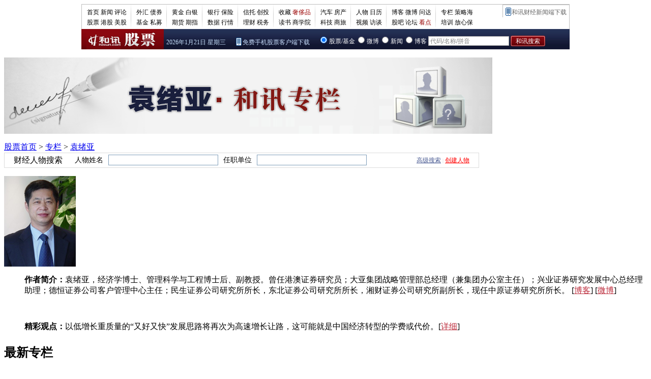

--- FILE ---
content_type: text/html
request_url: https://stock.hexun.com/2011/yuanxuya2011/index.html
body_size: 10346
content:
<!DOCTYPE html PUBLIC "-//W3C//DTD XHTML 1.0 Transitional//EN" "http://www.w3.org/TR/xhtml1/DTD/xhtml1-transitional.dtd"><html xmlns="http://www.w3.org/1999/xhtml">
<head>
<meta http-equiv="Content-Type" content="text/html; charset=gbk" />
<meta name="description" content="和讯专栏-袁绪亚2011" />
<meta name="keywords" content="和讯专栏-袁绪亚2011" />
<meta name="robots" content="all" />
<title>和讯专栏-袁绪亚2011-股票频道-和讯网</title>
<link type="text/css"  rel="stylesheet" href="http://img.hexun.com/hxzl/style.css"/>
<script language="javascript" src="http://img.hexun.com/www/2010/js/tab.js"></script>
</head>
<body>
 
<div class="wrap">
	<!--标准头-->
	<link rel="stylesheet" type="text/css" href="https://img.hexun.com/news/2010/head2010.css" />
<div id="head2010">
<!-- 导航登录等 -->
<div id="navetc2011">

<div class="navL">
<ul>
<li>
<a href="http://www.hexun.com" target=_blank>首页</a> <a href="http://news.hexun.com/" target=_blank>新闻</a> <a href="http://opinion.hexun.com/" target=_blank>评论</a><br />
<a href="http://stock.hexun.com/" target=_blank>股票</a> <a href="http://hk.stock.hexun.com/" target=_blank>港股</a> <a href="http://stock.hexun.com/usstock/" target=_blank>美股</a>
</li>
<li>
<a href="http://forex.hexun.com/" target=_blank>外汇</a> <a href="http://bond.hexun.com/" target=_blank>债券</a><br />
<a href="http://funds.hexun.com/" target=_blank>基金</a> <a href="http://funds.hexun.com/smjj/" target=_blank>私募</a>
</li>
<li>
<a href="http://gold.hexun.com/" target=_blank>黄金</a> <a href="http://gold.hexun.com/silver/" target=_blank>白银</a><br />
<a href="http://futures.hexun.com/" target=_blank>期货</a> <a href="http://qizhi.hexun.com/" target=_blank>期指</a>
</li>
<li>
<a href="http://bank.hexun.com/" target=_blank>银行</a> <a href="http://insurance.hexun.com/" target=_blank>保险</a><br />
<a href="http://datainfo.stock.hexun.com/" target=_blank>数据</a> <a href="http://quote.hexun.com/" target=_blank>行情</a>
</li>
<li>
<a href="http://trust.hexun.com/" target=_blank>信托</a> <a href="http://pe.hexun.com/" target=_blank>创投</a><br />
<a href="http://money.hexun.com/" target=_blank>理财</a> <a href="http://tax.hexun.com/" target=_blank>税务</a>
</li>
<li>
<a href="http://shoucang.hexun.com/" target=_blank>收藏</a> <a href="http://hexun.gq.com.cn/?utm_source=hexun.com&utm_medium=syn_OG&utm_content=navigation&utm_campaign=regular" target=_blank><font color=#990000>奢侈品</font></a><br />
<a href="http://book.hexun.com/" target=_blank>读书</a> <a href="http://bschool.hexun.com/" target=_blank>商学院</a>
</li>
<li>
<a href="http://auto.hexun.com/" target=_blank>汽车</a> <a id="nav_house" href="http://house.hexun.com/" target=_blank>房产</a><br />
<a href="http://tech.hexun.com/" target=_blank>科技</a> <a href="http://travel.hexun.com/index.html" target=_blank>商旅</a>
</li>
<script language=JavaScript>
if(document.cookie.indexOf("CITY=32")!=-1){
document.getElementById('nav_house').href="http://suzhou.house.hexun.com/";
}
if(document.cookie.indexOf("CITY=12")!=-1){
document.getElementById('nav_house').href="http://tj.house.hexun.com/";
}
if(document.cookie.indexOf("CITY=51")!=-1){
document.getElementById('nav_house').href="http://sc.house.hexun.com/";
}
if(document.cookie.indexOf("CITY=61")!=-1){
document.getElementById('nav_house').href="http://xa.house.hexun.com/";
}
</script>


<li>
<a href="http://renwu.hexun.com/" target=_blank>人物</a> <a href="http://calendar.hexun.com/" target=_blank>日历</a><br />
<a href="http://tv.hexun.com/" target=_blank>视频</a> <a href="http://opinion.hexun.com/interview/index.html" target=_blank>访谈</a>
</li>
<li>
<a href="http://blog.hexun.com/" target=_blank>博客</a> <a href="http://t.hexun.com/default.html" target=_blank>微博</a> <a href="http://wenda.hexun.com/" target=_blank>问达</a><br />
<a href="http://guba.hexun.com/default.htm" target=_blank>股吧</a> <a href="http://bbs.hexun.com/" target=_blank>论坛</a> <a href="http://kd.hexun.com/" target="_blank" style="color:#900">看点</a></li>
<li class="end">
<a href="http://opinion.hexun.com/zhuanlan/" target="_blank">专栏</a> <a href="http://c.hexun.com/" target="_blank">策略海</a><br />
<a href="http://px.hexun.com/" target="_blank">培训</a> <a href="http://www.fangxinbao.com/" target="_blank">放心保</a>
</li>
</ul>
</div>

<div class="navR">
<!--登录注册-->
<div id="hexunMember_liveDisplay"></div>
<link href='https://logintool.hexun.com/OtherInterFace/style/newbase.css?v=20140805' rel='stylesheet' type='text/css' />
<script src=https://logintool.hexun.com/OtherInterFace/js/popup.js?v=20140805 type="text/javascript" charset="gb2312"></script>
<script charset="gb2312" type="text/javascript" language="javascript">
var href=window.location.href;   
hexunMember_loginSetup_signOutURL=href;//登出地址
hexunMember_loginSetup_noLoginDisplayMsg=""; //没登陆的提示
hexunMember_loginSetup_noLoginDisplayFlag="|";//登录和注册中间的分隔符号 或 用户名与登出中间的分隔符号，不需要分隔符可以为空
hexunMember_loginSetup_islogined_isDisplay=true;//如果是登陆状态，true=显示用户名和登出按钮等信息,flase=不显示任何信息
hexunMember_loginSetup_referrer=document.referrer;//请不要修改此项
hexunMember_loginSetup_MastLogin=0;//如果需要不登陆就一直弹窗，在此设置一下弹窗时间间隔(秒)。如果等于0本项无效
</script>
<!--登录注册over-->
<div id="enterhexun">  
<a href="http://stock.hexun.com/2014/hxcjxwapp/" target="_blank" class="tel">和讯财经新闻端下载</a>
</div>
</div>
</div>
<!-- logo search -->
<div class="logoetc">
<div class="logo"><a href="http://www.hexun.com" target="_blank"><img src="http://img.hexun.com/2010/sylogo/sy_logo.gif" alt="和讯" border="0" /></a><a href="http://www.hexun.com" target="_blank" id="subChannelLogo"><img src="http://img.hexun.com/images2008/emp.gif" alt="" border="0" /></a></div>
<div class="date" id="hexunCalendar"></div>
<a href="http://3g.hexun.com/download_news/" target="_blank" style="background:url(http://img.hexun.com/2010/img/tel.gif) no-repeat;line-height: 15px; padding:2px 0 2px 13px; margin:17px 0 0 10px;color:#cae0fe; float:left;display:none" id="phoneNewsText"></a>
<script type="text/javascript">
(function () {
	var obj = document.getElementById('phoneNewsText');
	var url = window.location.href;
	if(obj){
		if (url.indexOf('stock.hexun.com') >= 0) {
			obj.style.margin = '17px 0 0 20px';
			obj.innerHTML = '免费手机股票客户端下载';
			obj.href = 'http://3g.hexun.com/download_stock/';
			obj.style.display = "block";
		} else if (url.indexOf('jingzhi.funds.hexun.com') >= 0) {
			obj.style.margin = '17px 0 0 20px';
			obj.innerHTML = '掌上基金';
			obj.href = 'http://3g.hexun.com/download_fund/';
			obj.style.display = "block";
		} else if (url.indexOf('funds.hexun.com') >= 0) {
			obj.style.margin = '17px 0 0 20px';
			obj.innerHTML = '免费手机基金客户端下载';
			obj.href = 'http://3g.hexun.com/download_fund/';
			obj.style.display = "block";
		} else if (url.indexOf('quote.hexun.com') >= 0) {
			obj.style.margin = '17px 0 0 20px';
			obj.innerHTML = '掌上股票';
			obj.href = 'http://3g.hexun.com/download_stock/';
			obj.style.display = "block";
		}else if (url.indexOf('gold.hexun.com') >= 0) {
			obj.style.margin = '17px 0 0 20px';
			obj.innerHTML = '免费黄金行情客户端下载';
			obj.href = 'http://3g.hexun.com/download_gold/';
			obj.style.display = "block";
		} else if (url.indexOf('stockdata.stock.hexun.com') >= 0) {
			obj.style.margin = '17px 0 0 20px';
			obj.innerHTML = '掌上股票';
			obj.href = 'http://3g.hexun.com/download_stock/';
			obj.style.display = "block";
		} else if (url.indexOf('forex.hexun.com') >= 0) {
			obj.style.margin = '17px 0 0 20px';
			obj.innerHTML = '掌上外汇';
			obj.href = 'http://3g.hexun.com/download_forex/';
			obj.style.display = "block";
		} else if (url.indexOf('futures.hexun.com') >= 0) {
			obj.style.margin = '17px 0 0 20px';
			obj.innerHTML = '掌上期货';
			obj.href = 'http://3g.hexun.com/download_futures/';
			obj.style.display = "block";
		}
		else{
			obj.style.margin = '17px 0 0 20px';
			obj.innerHTML = '和讯财经新闻端免费下载';
			obj.href = 'http://stock.hexun.com/2014/hxcjxwapp/';
			obj.style.display = "block";
		}
	}
})();
</script>

<div class="sea">
<form action="http://search.hexun.com/search_result.jsp" name="hexunsearch" method="post"  target="_blank" onsubmit="submitForm_x();return false;">
<dl>
<dt>
<input type="hidden" name="wf" value="2">
<input type="hidden" name="stockid" id="stockid" value="">
<input id="stocktype" type="hidden" value="1" name="stocktype">
<input type="hidden" name="Dboard" value="-1">
<input type="hidden" name="Dtime" value="3m">
<input type="hidden" name="Dkeytype" value="1">
<input type="hidden" name="Ttext" value="">
<input type="hidden" name="sw" value="">
<input type="hidden" name="msn_stockid" value="">
<input type="hidden" name="fund_code" value="">
<input type="radio" name="whichDB" value="stock" id="rdstock" onClick="wrDefault(this)" checked="checked" /><label for="rdstock">股票/基金</label>&nbsp;
<input type="radio" name="whichDB" value="guba" id="rdguba" onClick="wrDefault(this)"/><label for="rdguba">微博</label>&nbsp;
<input type="radio" name="whichDB" value="info" id="rdinfo" onClick="wrDefault(this)"/><label for="rdinfo">新闻</label>&nbsp;
<input type="radio" name="whichDB" value="blog" id="rdblog" onClick="wrDefault(this)"/><label for="rdblog">博客</label>&nbsp;
</dt>
<dd>
<input id="textMessage" value="代码/名称/拼音" class="inputtxt" type="text" name="tempsw" style="color:#858585;" autocomplete="off"/>
<input type="button" value="和讯搜索" class="inputbtn" onClick="submitForm_x()"/>
</dd>
<input type="hidden" name="searchID" value="101" /> 
</dl>
</form>
</div>
</div>
</div>
<!--股票输入提示-->
<div id="standStockPanel"></div>
<script language="javascript" src="https://img.hexun.com/js/standSearchVerify.js"></script>
<script language="javascript" type="text/javascript">
new hxSuggest('textMessage','https://datastock.hexun.com/include/AjaxSearch2011.ashx',{contrainer:document.getElementById('standStockPanel')});
</script>
<!--股票输入提示over-->

<script type="text/javascript">
/*
(function(){
var reg = /^[http:\/\/\w|/w]+\.hexun\.com(\/|(\?[^\/]+)|\/index.html|\/index\-[\w]+.html)*$/;
if(reg.test(window.location.href)){
    var newNode = document.createElement("div");//创建div
newNode.className="cabar";
    var oldNode =document.getElementById("hexunCalendar");//获取div
newNode.innerHTML = "<div id='hexunCalendar' class='hxcal'></div>";   
    oldNode.parentNode.replaceChild(newNode,oldNode);//直接替换标签
var w_div = document.createElement('div');
w_div.className = 'weather';
var w_frame = document.createElement('iframe');
w_frame.width = '100%';
w_frame.height = '22';
w_frame.frameBorder = '0';
w_frame.scrolling = 'no';
w_frame.allowTransparency = 'true';
w_frame.style.display = 'none';
w_frame.src = "http://m.weather.com.cn/m/hexunhead/";
w_div.appendChild(w_frame);
newNode.appendChild(w_div); 
if(w_frame.readyState) 
   w_frame.onreadystatechange = function() {
      if(w_frame.readyState == 'loaded' || w_frame.readyState == 'complete') {
    w_frame.style.display = '';
}
   };
else 
w_frame.onload = function() {
    w_frame.style.display = '';
    };
}
})();
*/
</script>
	<!--标准头end-->
	<!--banner-->
<p class="banner"><img alt="袁绪亚" src=" http://i3.hexunimg.cn/2012-01-04/136937469.jpg " /></p>
    <!--banner end-->
	<div class="main">
		<div class="nav">
			<a href="http://stock.hexun.com/" target=_blank>股票首页</a> &gt; <a href="http://opinion.hexun.com/zhuanlan/" target=_blank>专栏</a> &gt; <a href="http://stock.hexun.com/2011/yuanxuya2011/" target=_blank>袁绪亚</a>
		</div>
		<div class="maincon">
			<style>
/*专家搜索*/
.fSearch {background: url(http://renwu.hexun.com/img/fSearchBg.png) repeat-x scroll 0 0 transparent;border: 1px solid #DCDCDC;height: 28px;line-height: 28px;margin-bottom: 12px;overflow: hidden;width: 932px;}
.fSearch .tit {float: left;font-family: "微软雅黑";font-size: 16px;padding-left: 18px;width: 110px;}
.fSearch span {float: left;font-size: 14px;padding: 0 10px;width: 56px;}
.fSearch .finp {height: 19px;width: 214px;}
.fSearch input {border: 1px solid #7F9DB9;float: left;line-height: 21px;margin-top: 3px;padding: 0;}
.fSearch .fsub {background: url(http://renwu.hexun.com/img/submit.png) no-repeat scroll 0 0 transparent;border: 0 none;color: #FFFFFF;font-family: "宋体";font-size: 12px;height: 21px;width: 55px; cursor:pointer;}
.fSearch .text {color: #CCCCCC;float: right;font-size: 10px;padding-right: 18px;}
.fSearch .text a {color: #495A92;font-size: 12px;text-decoration: underline;}
.mgr10 {margin-right: 10px;}
</style>

<div class="searchdiv">
<div class="fSearch">
			<div class="tit">财经人物搜索</div>  <span>人物姓名</span><input type="text" id="PName" class="finp"  /><span>任职单位</span> <input type="text" id="Pwork" class="finp mgr10" /><input type="button" onclick="Seach()" value="搜索" class="fsub" /><div class="text"><a href="http://renwu.hexun.com/search.aspx" target="_blank">高级搜索</a> | <a href="http://renwu.hexun.com/user/c1.aspx" target="_blank"><font color="red">创建人物</font></a></div>
			<script language="javascript">
			
			function Seach()
			{
			 var PName = document.getElementById("PName").value;
			 var PWork = document.getElementById("Pwork").value;
			 if(PName =="" && PWork ==""){
				alert("请输入查询内容");
				return false;
			 }
			 if(PWork ==""){
			 window.open("http://renwu.hexun.com/search.aspx?Filter="+escape(PName)+",0,,0,0,&z=All");
			 }
			 if(PName ==""){
			 window.open("http://renwu.hexun.com/search.aspx?Filter=,0,"+escape(PWork) +",0,0,&z=All");
			 }
			 if(PName !="" && PWork !=""){
			   window.open("http://renwu.hexun.com/search.aspx?Filter="+escape(PName)+",0,"+escape(PWork) +",0,0,&z=All");
			 }
			 
			}
			
			</script>
		</div>
</div>
			<!--人物信息-->
			<dl class=maninf>
<dt><a href="http://stock.hexun.com/2011/yuanxuya2011/" target=_blank><img alt="" src="http://i7.hexunimg.cn/2011-12-30/136840891.jpg"></a></dt>
<dd>
<p><strong>作者简介：</strong>袁绪亚，经济学博士、管理科学与工程博士后、副教授。曾任港澳证券研究员；大亚集团战略管理部总经理（兼集团办公室主任）；兴业证券研究发展中心总经理助理；德恒证券公司客户管理中心主任；民生证券公司研究所所长，东北证券公司研究所所长，湘财证券公司研究所副所长，现任中原证券研究所所长。 [<a style="COLOR: #ba2636" href="http://hexun.com/16711901/default.html" target=_blank>博客</a>] [<a style="COLOR: #ba2636" href="http://t.hexun.com/16711901/default.html" target=_blank>微博</a>]</p><br>
<p><strong>精彩观点：</strong>以低增长重质量的“又好又快”发展思路将再次为高速增长让路，这可能就是中国经济转型的学费或代价。[<a style="COLOR: #ba2636" href="http://stock.hexun.com/2011-12-30/136831563.html" target=_blank>详细</a>]</p></dd>
<div class=clear></div></dl>
			<!--人物信息 end-->
			<!--标题-->
				<div style="MARGIN-BOTTOM: 0px" class="hx_t01 mt20">
<h2>
<p>最新专栏</p></h2>
<div class=fr><a class=a_gray href="http://stock.hexun.com/2012/0873/136927135/" target=_blank>&gt;&gt;更多</a></div>
<div class=clear></div></div>
			<!--标题end-->
			<div class="zldiv">
				<div class=zl_box>
<dl>
<dt><a href="http://stock.hexun.com/2013-04-09/152959417.html" target=_blank>袁绪亚：在稳定增长和综合治理之间找到平衡
</a></dt>
<dd>2013年04月09日</dd>
<div class=clear></div></dl>
<p>作为经济大国，可比的美国在经济危机后的决策和管理有序不乱，经济逐渐走稳的经验也同样值得借鉴。美联储的货币执行报告能够做到客观、独立和专业；总统年度国情咨文报告给与的政策明确预期等很值得思考。<a class=a_red href="http://stock.hexun.com/2013-04-09/152959417.html" target=_blank>[详细]</a><a class=a_red href="http://bbs.hexun.com/news/connect.aspx?newsId=136840873&amp;bid=141" target=_blank>[评论]</a></p></div>
<div class=linebg></div>



<div class=zl_box>
<dl>
<dt><a href="http://stock.hexun.com/2013-02-20/151295138.html" target=_blank>袁绪亚：复苏持续性只待常规投资展开与提速</a></dt>
<dd>2013年02月20日</dd>
<div class=clear></div></dl>
<p>期待在2013年3月份后中国常规性投资适时启动，经济复苏态势得以保障，证券市场也许就可真正实现由估值修复反弹向业绩支撑的行情切换，并在时间间隔上实现直接对接，略去行情调整转换的环节与过程。这正是广大投资者最愿意看到的2013年的美好行情。<a class=a_red href="http://stock.hexun.com/2013-02-20/151295138.html" target=_blank>[详细]</a><a class=a_red href="http://bbs.hexun.com/news/connect.aspx?newsId=136840873&amp;bid=141" target=_blank>[评论]</a></p></div>
<div class=linebg></div>
<div class=zl_box>
<dl>
<dt><a href="http://stock.hexun.com/2013-02-01/150841889.html" target=_blank>袁绪亚：市场行情背后的经济思维混沌现象</a></dt>
<dd>2013年02月1日</dd>
<div class=clear></div></dl>
<p>继美联储发布最新报告继续实行低利率政策、日本推出新一轮量化宽松、西班牙实行新的经济刺激后，结合中国近期经济运行状态看，其形势已经逐渐远离已有的判断和预期，用经济政策及形势走进经济思维“混沌”不足为过。<a class=a_red href="http://stock.hexun.com/2013-02-01/150841889.html" target=_blank>[详细]</a><a class=a_red href="http://bbs.hexun.com/news/connect.aspx?newsId=136840873&amp;bid=141" target=_blank>[评论]</a></p></div>
<div class=linebg></div>
<div class=zl_box>
<dl>
<dt><a href="http://stock.hexun.com/2012-12-28/149606983.html" target=_blank>袁绪亚：延续复苏增长惯性 进入稳定增长常态</a></dt>
<dd>2012年12月28日</dd>
<div class=clear></div></dl>
<p>2013年中国宏观经济运行将会延续2012年3季度开始的趋稳复苏态势，并在2013年中期实质性进入平稳增长阶段。预计2013年GDP增速温和回暖至8%。基建投资继续反弹、房地产建设企稳回升、外需趋于稳定、去库存缓和，未来几个季度环比温和复苏。<a class=a_red href="http://stock.hexun.com/2012-12-28/149606983.html" target=_blank>[详细]</a><a class=a_red href="http://bbs.hexun.com/news/connect.aspx?newsId=136840873&amp;bid=141" target=_blank>[评论]</a></p></div>
<div class=linebg></div>
<div class=zl_box>
<dl>
<dt><a href="http://stock.hexun.com/2012-12-26/149504124.html" target=_blank>袁绪亚：中国证券业将走向万劫不复吗</a></dt>
<dd>2012年12月26日</dd>
<div class=clear></div></dl>
<p>各证券经营机构的领导，走进业务第一线，在业务发展与对客户服务中寻找创新灵感和思路的做法正在盛行。相信中国证券业在新的创新监管思路中，会赢得创新发展的新机遇。<a class=a_red href="http://stock.hexun.com/2012-12-26/149504124.html" target=_blank>[详细]</a><a class=a_red href="http://bbs.hexun.com/news/connect.aspx?newsId=136840873&amp;bid=141" target=_blank>[评论]</a></p></div>
<div class=linebg></div>
<div class=zl_box>
<dl>
<dt><a href="http://stock.hexun.com/2012-12-21/149325322.html" target=_blank>袁绪亚：建立与城镇化相适应的新经济指标体系</a></dt>
<dd>2012年12月21日</dd>
<div class=clear></div></dl>
<p>随着中国城镇化建设和农业现代化进程的不断加快，如何评价和衡量中国城镇化和农业现代化的水平、质量及对社会经济影响程度等已经提到了日程，建立与中国城镇化和农业现代化发展相适应的新的社会经济指标体系更显得日趋重要。<a class=a_red href="http://stock.hexun.com/2012-12-21/149325322.html" target=_blank>[详细]</a><a class=a_red href="http://bbs.hexun.com/news/connect.aspx?newsId=136840873&amp;bid=141" target=_blank>[评论]</a></p></div>
<div class=linebg></div>
<div class=zl_box>
<dl>
<dt><a href="http://stock.hexun.com/2012-12-21/149312986.html" target=_blank>袁绪亚：解读2013年中央经济工作对资本市场影响</a></dt>
<dd>2012年12月21日</dd>
<div class=clear></div></dl>
<p>从十八大到中央经济工作会议所流露出的信息，已经比较清楚的表明新的经济建设制度框架。即建立起以城镇化统领的一元化社会经济体系，以收入分配改革形成利益一致性的社会公平体系，以产业结构调整而建立起经济发展新模式及国民经济体系。<a class=a_red href="http://stock.hexun.com/2012-12-21/149312986.html" target=_blank>[详细]</a><a class=a_red href="http://bbs.hexun.com/news/connect.aspx?newsId=136840873&amp;bid=141" target=_blank>[评论]</a></p></div>
<div class=linebg></div>
<div class=zl_box>
<dl>
<dt><a href="http://stock.hexun.com/2012-06-01/142033158.html" target=_blank>袁绪亚：A股市场反弹主线上混搭行情的预期改变</a></dt>
<dd>2012年06月01日</dd>
<div class=clear></div></dl>
<p>目前，中国A股市场反弹的轨道依然存在，但在这个轨道的前方可能有一条改变的通道悄悄与之对接，即经济转型预期的中期市场通道。近期国务院常务会议正式批准我国实施7大新兴产业发展规划，透露出，稳定经济增长必须与产业发展规划并轨，稳定经济增长必须成为实施新兴产业规划宽松的社会经济环境和背景。<a class=a_red href="http://stock.hexun.com/2012-06-01/142033158.html" target=_blank>[详细]</a><a class=a_red href="http://bbs.hexun.com/news/connect.aspx?newsId=136840873&amp;bid=141" target=_blank>[评论]</a></p></div>
<div class=linebg></div>
<div class=zl_box>
<dl>
<dt><a href="http://stock.hexun.com/2012-01-17/137358916.html" target=_blank>袁绪亚：证券经营机构学冬天里狩猎</a></dt>
<dd>2012年01月17日</dd>
<div class=clear></div></dl>
<p>随着A股市场一场新的估值革命到来所伴生的行情低位振荡已在所难免，证券行业的冬天也来了 <a class=a_red href="http://stock.hexun.com/2012-01-17/137358916.html" target=_blank>[详细]</a><a class=a_red href="http://bbs.hexun.com/news/connect.aspx?newsId=136840873&amp;bid=141" target=_blank>[评论]</a></p></div>
<div class=linebg></div>
<div class=zl_box>
<dl>
<dt><a href="http://stock.hexun.com/2012-01-13/137235573.html" target=_blank>袁绪亚：当前仍未到流动性拐点 周期底部或将提前到来</a></dt>
<dd>2012年01月13日</dd>
<div class=clear></div></dl>
<p>根据央行上周公布的数据，2011年12月末，我国广义货币M2同比增长13.6%，比上月末高0.9个百分点；M1同比增长7.9%，比上月末高0.1个百分点。 <a class=a_red href="http://stock.hexun.com/2012-01-13/137235573.html" target=_blank>[详细]</a><a class=a_red href="http://bbs.hexun.com/news/connect.aspx?newsId=136840873&amp;bid=141" target=_blank>[评论]</a></p></div>
<div class=linebg></div>
<div class=zl_box>
<dl>
<dt><a href="http://stock.hexun.com/2012-01-10/137121193.html" target=_blank>袁绪亚：提振市场信心 取道金融改革</a></dt>
<dd>2012年01月10日</dd>
<div class=clear></div></dl>
<p>从全国金融工作会议精神流露出的改革信号看，短期可能会提振市场信心；中长期更主要是期待改革的实际举措是否解决资源配置市场化的效率、对实体经济的服务效果、金融业务总体服务的混业经营方向变革中的各类金融产品的丰富对投资者的吸引程度等。<a class=a_red href="http://stock.hexun.com/2012-01-10/137121193.html" target=_blank>[详细]</a><a class=a_red href="http://bbs.hexun.com/news/connect.aspx?newsId=136840873&amp;bid=141" target=_blank>[评论]</a></p></div>
<div class=linebg></div>
			</div>
			<!--更多-->
				<div class="morebox">
					<!--标题-->
					<div style="MARGIN-BOTTOM: 0px" class=hx_t01>
<h2>
<p>更多文章</p></h2>
<div class=fr><a class=a_gray href="http://stock.hexun.com/2012/0873/136927135/" target=_blank>&gt;&gt;更多</a></div>
<div class=clear></div></div>
					<!--标题end-->
					<ul class=morelist>
<li><a href=http://stock.hexun.com/2013-04-23/153488447.html target=_blank>袁绪亚：经济增长与经济效率的统一与分离</a></li><li><a href=http://stock.hexun.com/2013-04-15/153162460.html target=_blank>袁绪亚：中国经济自主意识的成功经验与新经济自主意识的再度觉醒</a></li><li><a href=http://stock.hexun.com/2013-04-09/152959417.html target=_blank>袁绪亚：在稳定增长和综合治理之间找到平衡</a></li><li><a href=http://stock.hexun.com/2013-02-20/151295138.html target=_blank>袁绪亚：复苏持续性只待常规投资展开与提速</a></li><li><a href=http://stock.hexun.com/2013-02-01/150841889.html target=_blank>袁绪亚:市场行情背后的经济思维混沌现象</a></li><li><a href=http://stock.hexun.com/2012-12-28/149606983.html target=_blank>2013年宏观经济分析与展望：延续复苏增长惯性 进入稳定增长常态</a></li><li><a href=http://stock.hexun.com/2012-12-26/149504124.html target=_blank>袁绪亚：抹去中国证券业模仿创新的痕迹</a></li><li><a href=http://stock.hexun.com/2012-12-21/149325322.html target=_blank>袁绪亚：建立与城镇化相适应的新经济指标体系</a></li><li><a href=http://stock.hexun.com/2012-12-21/149312986.html target=_blank>解读2013年中央经济工作对资本市场的影响</a></li><li><a href=http://stock.hexun.com/2012-06-01/142033158.html target=_blank>袁绪亚：A股市场反弹主线上混搭行情的预期改变</a></li>
<div class=clear></div></ul>

				</div>
				<div class="morebox ml20">
					<!--标题-->
					<div style="MARGIN-BOTTOM: 0px" class=hx_t01>
<h2>
<p>相关书籍</p></h2>
<div class=fr><a class=a_gray href="http://book.hexun.com/" target=_blank>&gt;&gt;更多</a></div>
<div class=clear></div></div>
					<!--标题end-->
					<ul class=morelist>
<li><a href="http://data.book.hexun.com/book-6583.shtml" target=_blank>向稻盛和夫学经</a></li>

<li><a href="http://data.book.hexun.com/book-6733.shtml" target=_blank>中国房地产到底该怎么办</a></li>

<li><a href="http://data.book.hexun.com/book-6752.shtml" target=_blank>乔治-索罗斯管理日志</a></li>

<li><a href="http://data.book.hexun.com/book-6851.shtml" target=_blank>货币战争4·战国时代</a></li>

<li><a href="http://data.book.hexun.com/book-6910.shtml" target=_blank>像巴菲特一样等待 像索罗斯一样行动</a></li>

<li><a href="http://data.book.hexun.com/book-6882.shtml" target=_blank>热钱阴谋</a></li>

<div class=clear></div></ul>

				</div>
				<div class="clear"></div>
			<!--更多end-->
			<!--标题-->
				<div  class="hx_t01 mt20" style="margin-bottom:0;">
						<h2><p>我有话说</p></h2>
						<div class="fr"><a class="a_gray" href="" target=_blank>&gt;&gt;更多</a></div>
						<div class="clear"></div>
				</div>
			<!--标题end-->
			<div class="zldiv"><iframe frameborder="0" marginheight="0" marginwidth="0" allowtransparency="true" scrolling="no" src="http://t.hexun.com/special/postiframe.aspx?q=%d4%ac%d0%f7%d1%c7&w=910&impliedid=32" width="912"  height="120"></iframe>
<iframe src="http://t.hexun.com/special/scrolliframe.aspx?w=910&h=525&q=%d4%ac%d0%f7%d1%c7&a=1" scrolling="no" width="912" height="525" frameborder="0"  allowtransparency="true"></iframe></div>
		</div>
	</div>
	<!--标准尾-->
	
<link rel="stylesheet" type="text/css" href="https://img.hexun.com/news/2010/foot2010.css" />
<div id="foot2010">
<div class="link">
<a target="_blank" href="https://corp.hexun.com/yjfk/">举报/投诉/意见反馈</a> - 
<a target="_blank" href="http://corp.hexun.com/contact/index.html">联系我们</a> - 
<a target="_blank" href="http://corp.hexun.com/default/index.html">关于我们</a> - 
<a target="_blank" href="http://corp.hexun.com/adcenter/index.html">广告服务</a>
<script language="javascript">
(function(){
if((/^[http:\/\/]*news\.hexun\.com(\/|\/index\.html)*$/).test(window.location.href))
document.write('<span style="padding-left:18px;display:none;">执行主编：姜洪桥</span>');
})();
</script>
</div>
<div class="copyright">
违法和不良信息举报电话：010-85650899 传真：010-85650844 邮箱：yhts@staff.hexun.com<br>
Copyright<span style="font-size:12px;font-family:Arial, Helvetica, sans-serif;" >&copy;</span>和讯网 北京和讯在线信息咨询服务有限公司 All Rights Reserved 版权所有 复制必究&nbsp;<a target="_blank" href="https://beian.miit.gov.cn/">京ICP备10021077号</a><br></div>
</div>
<script src="https://img.hexun.com/js/inc_2010.js?date=201002041519"></script>
<script src="https://utrack.hexun.com/track/track_hx.js"></script> 
<script src="https://logintool.hexun.com/OtherInterFace/login_2010_Style02.aspx" type="text/javascript" charset="gb2312"></script>
<script language="javascript">
if(document.getElementById("shilu")!=null)
{
document.getElementById("shilu").style.width="710px";
}
</script>
<!---temp count by zb 2011-05-30--->
<script type="text/javascript">
function coutLinkFrom(strId,mark,isId,p){
  var obj = null;
  if(isId) {
  if(!document.getElementById(strId)) return;
  obj = document.getElementById(strId);
  }
  else {
     var parent = (typeof p!='undefined' && document.getElementById(p))?document.getElementById(p):document;
     var arr = parent.getElementsByTagName('*');
 var classesObj = [];
 for(var i=0,l=arr.length;i<l;i++) {
   if(arr[i].className && arr[i].className == strId) classesObj.push(arr[i]);
 }
 if(classesObj.length>=1) obj = classesObj[0];
  }
  if(obj==null) return;
  var alist = obj.getElementsByTagName('a');
  var len = alist.length;
  for(var i=0;i<len;i++) {
    if(alist[i].href) {
   alist[i].href = (alist[i].href.indexOf('?')!=-1)?(alist[i].href+'&'+mark):(alist[i].href+'?'+mark);
}
  }
}
coutLinkFrom('jjjxmod','fromfunds=jjjx',false,'mainleft');
coutLinkFrom('yued','fromfunds=tjxd',true);
</script>
<script type="text/javascript">
(function(){
	//全站通发广告
	var reg=/\/\d{9}(_\d+)?.(html|html\?\w*)$/;		
	if(reg.test(location.href)){
	   document.write('<script type="text/javascript" src="https://itv.hexun.com/lbi-html/ly/2011/allPages/tempAd.js"><\/script>');
	}
})()
</script>
<script language="JavaScript" type="text/javascript">
//20140130 JakeChiu
if (typeof(setCookUrl)=='undefined') {var setCookUrl = { lang: {}, params: {} }};
setCookUrl = {
getCookieJsonp:function (url, callback, jp_no) {
var url = (url.indexOf('?') != -1) ? (url + '&') : (url + '?');
var name = 'hxbase_json' + new Date().getTime();
if (typeof jp_no != 'undefined') name += jp_no;
url += 'callback=' + name;
window[name] = callback;
var road = document.createElement('script');
road.type = 'text/javascript';
road.src = url;
document.getElementsByTagName('head')[0].appendChild(road);
if (road.readyState) {
road.onreadystatechange = function () {
if (road.readyState == 'loaded' || road.readyState == 'complete') {
road.onreadystatechange = null;
document.getElementsByTagName('head')[0].removeChild(road);
window[name] = 'undefined';
try { delete window[name]; }
catch (e) { }
}
}
}
else {
road.onload = function () {
document.getElementsByTagName('head')[0].removeChild(road);
window[name] = 'undefined';
try { delete window[name]; }
catch (e) { }
}
}
},
getCookieSid:function(key){
	var aCookie = document.cookie.split(";");
	for (var i=0; i < aCookie.length; i++){  
			  var aCrumb = aCookie[i].split("=");  
			  if (key === aCrumb[0].replace(/^\s*|\s*$/,"")){   
							   return unescape(aCrumb[2]);
			  }  
} 
},
getCookieUserId:function(key)
{
	var aCookie = document.cookie.split(";");
	for (var i=0; i < aCookie.length; i++){  
			  var aCrumb = aCookie[i].split("=");  
			  if (key === aCrumb[0].replace(/^\s*|\s*$/,"")){   
			  return unescape(aCrumb[1]).split("|")[0];
							//   return unescape(aCrumb[2]);
			  }  
	} 
},
getCookieUrl:function(type){
var getsid = setCookUrl.getCookieSid("HexunTrack").split("&")[0];
var getuse = 0;
if(typeof(setCookUrl.getCookieUserId("userToken"))!="undefined")
{
	getuse = setCookUrl.getCookieUserId("userToken");
}
var userid="";
var cookieId="";
//alert(getsid+"||"+getuse)
var cookieUrl= "http://m.wrating.com/m.gif?a=&c=860010-2370010130&mcookie="
var cookieUrl2= "http://m.wrating.com/m.gif?a=&c=860010-2370010131&mcookie="
if(type=="sid")
{
	if(getsid!="" && getsid!="undefined")
	{
	return cookieUrl+getsid;
	}else
	{
	return cookieUrl
	}
}
if(type=="use")
{
	if(getuse!="" && getuse!="undefined")
	{
	return cookieUrl2+getuse;
	}else
	{
		return cookieUrl2;
	}
}
},
postCookieUrl:function()
{
var sidurl = setCookUrl.getCookieUrl("sid");
var useurl = setCookUrl.getCookieUrl("use");
setCookUrl.getCookieJsonp(sidurl);
setCookUrl.getCookieJsonp(useurl);
}
};
setCookUrl.postCookieUrl();
</script>
<script language="javascript" src="https://img.hexun.com/zl/hx/index/js/appDplus.js"></script>
	<!--标准尾end-->
</div>

</body>
</html>


--- FILE ---
content_type: application/javascript
request_url: https://img.hexun.com/js/standSearchVerify.js
body_size: 7209
content:
// search

function ch_w(str)

{

  if(str=="新闻"|| str=="博客")

  {

	document.hexun_search.wf.value="2";

  }



}

function prepare_It()

{

if(document.getElementById('rdinfo').checked==true){

	document.hexun_search.sw.value=document.hexun_search.tempsw.value; 

	document.hexun_search.action = "http://news.search.hexun.com/news";

}

if(document.getElementById('rdstock').checked==true||document.getElementById('rdfunds').checked==true){

	document.hexun_search.sw.value=document.hexun_search.tempsw.value;

	document.hexun_search.action = "http://search.hexun.com/forwikiSearch.aspx";

}

if(document.getElementById('blog').checked==true){

	document.hexun_search.sw.value=document.hexun_search.tempsw.value;

	document.hexun_search.action = "http://blog.search.hexun.com/blog";

}

}

function click_Search(){

    if(document.hexun_search.tempsw.value!=""){

	prepare_It();

    	document.hexun_search.submit();

    }else{

	alert("请输入检索关键词");

    }

}

function check_It(){

    if(document.hexun_search.tempsw.value!="")

    {

		prepare_It();



    }else{

		alert("请输入检索关键词");

		return false;

    }	

}

//财经要闻、时事要闻标签切换

function SwitchNewsTag(id,num,count)

{

	ClearTagClass(id,count);

	document.getElementById("tagname_" + id + num).className = "tagf";

	document.getElementById(id + num).style.display = "";

}

function ClearTagClass(id,count)

{

	for(i=1;i<=count;i++)

	{

		document.getElementById("tagname_" + id + i).className = "tagn";

		document.getElementById(id + i).style.display = "none";

	}

}

// 股吧搜索

function StockBar_Submit()

{

	var swValue = document.getElementById("search_word").value;		

	if(swValue == "" || swValue==null)

	{

		alert("请输入查询条件");

		return false;

	}		

	else

	{

		//var url = "http://bar.hexun.com/PostSearch.aspx?sw=" + swValue + "&radiobutton=1";		

		var url = "http://guba.hexun.com/search/ResultAll.aspx?sw=" + swValue + "&radiobutton=1";		

		window.open(url);

	}

}

//交友查询

function CheckSubmit()

{

	if( findfrm.zone.value == '')

	{

		alert("省份不能为空");

		return false;

	}

}

//工具下拉框

function OpenSelected(url)

{

	if(url != "" && url != null)

	{

		window.open(url);

	}

}

//财经百科搜索

function WikiSearchCheck()

{

	if(document.getElementById("wiki_search").value!="")

	{

		var url = "http://wiki.hexun.com/wikisearch.aspx?sw=" + document.getElementById("wiki_search").value;

		window.open(url);

	}

	else

	{

		alert("请输入检索关键字");

		return false;

	}

}



/*-------------------------------------------------------------------------------------------

**********************************************************************************************

**********************************************************************************************

**********************************************************************************************

**********************************************************************************************

-----------------------------------09-30--------------------------------------------------***/



var defaultMessage=new Array('代码/名称/拼音','输入股票代码或简称','输入新闻关键字','输入博文关键词或博主名字')

var radios_x=document.getElementsByName("whichDB")

function wrDefault(my_obj)

	{

		var messageObj=document.getElementById("textMessage")

		var change=false;

		for(var i=0; i<radios_x.length; i++)

			{

				if(messageObj.value==defaultMessage[i])

				{ change=true;break}

			}

		if(change==false && messageObj.value!="")

			{

				return;	

			}

		for(var i=0; i< radios_x.length; i++)

			{

				if(my_obj==radios_x[i]) {

				messageObj.value=defaultMessage[i];

				messageObj.style.color = '#858585';

				}

			}

	}



function clearDefault(my_obj)

	{

		var ret=false;

		for(var i=0;i<defaultMessage.length;i++)

		{

			if(my_obj.value==defaultMessage[i])

				ret=true;

		}

		if(ret)

			my_obj.value=""

	}



function submitForm_x()

	{

		var submit_info=document.getElementById("textMessage").value;

		typeof dplus_Click !="undefined" && dplus_Click("点击事件", { "searchword": submit_info,"function": "搜索",   "platform": "web" });
		

		if(radios_x[0].checked == true && hxSuggest.util.trim(submit_info)!='') submit_info = hxSuggest.submitValue;

 		var my_form=document.hexunsearch;

		var myNum=0;

		for(var i=0; i< radios_x.length; i++)

			{

				if(radios_x[i].checked)

				myNum=i;

			}

		changeAction( myNum,submit_info,my_form);

		checkSubmit ( myNum,submit_info,my_form);

	}

function isNumber(str)

	{

		if(''==str){

			return false;

		}

		var reg= /\D/;

		return str.match(reg)==null;

	}	

function changeAction(myNum,submit_info,my_form)

	{   

		if(myNum==0)

			{ 

				//my_form.action="http://data.stock.hexun.com/search/default.aspx";

				my_form.action="http://data.stock.hexun.com/search/default.aspx";

				document.getElementById("stockid").value=submit_info;

				if(document.getElementById("stocktype")) document.getElementById("stocktype").value = hxSuggest.typeValue;

			}	

		if(myNum==1)

			{

				//my_form.action="http://guba.hexun.com/PostSearchNew.aspx?sw="+submit_info+"&radiobutton=1";

				//my_form.action="http://guba.hexun.com/search/ResultAll.aspx?sw="+submit_info+"&radiobutton=1";

				if(isNumber(submit_info)){

					my_form.action="http://t.hexun.com/g/"+submit_info+"_1.html";

				}else{

					my_form.action="http://t.hexun.com/k/topic.html?value="+submit_info;

				}

			}

		if(myNum==2)

			{

				my_form.action="http://news.search.hexun.com/infosearch.aspx?sw="+submit_info+"&wf=2";

				my_form.action="http://news.search.hexun.com/news?key="+submit_info+"&f=0";

			}

		if(myNum==3)

			{

				my_form.action="http://blog.search.hexun.com/blog?key="+submit_info;

			}

	}

function checkSubmit(myNum,submit_info,my_form)

	{

		if(submit_info=="")

			{alert('请填写查询信息');return false;}

		for(var i=0; i< defaultMessage.length;i++)

			{

				if(submit_info==defaultMessage[i])

				{ alert('请填写查询信息');return false;}

			}

		if(myNum==0 || myNum==1 || myNum==3)

			{

				my_form.submit();

			}

		else

			{	

				window.open(my_form.action);

			}

	}

function BlogSearchCheck(type,num)

{

	if(document.getElementById(type).value!="")

	{

		document.getElementById("sw").value=document.getElementById(type).value; 

		if(num == 1)

		{

			document.hexunsearch.submit();

		}

		else

		{

			var url = "http://blog.search.hexun.com/forblogsearch.aspx?sw=" + document.getElementById(type).value + "&wf=2";

			window.open(url);

		}

	}

	else

	{

		alert("请输入博客关键字");

		return false;

	}	

}

//iPad浏览器判断100730,增加对android系统判断支持0830

function testiPad(sid,ieurl,ipadurl){

	var testAppleMobile = /\((iPhone|iPad|iPod)/i;

	var testAndroid = /(android)/i;

	var appleD=document.getElementById(sid);

	if(appleD!=null){

		if(testAppleMobile.test(navigator.userAgent)||testAndroid.test(navigator.userAgent))

		{

			appleD.src = ipadurl;

		}else{

			appleD.src = ieurl;	

		}

	}

}





//大于18号字时重新设置字号100813

function resetFontSize_Ipad(_obj)

{	

	var testAppleMobile = /\((iPhone|iPad|iPod)/i;

	if(testAppleMobile.test(navigator.userAgent))

	{

		var obj=document.getElementById(_obj);

		if(obj)obj.style.fontSize="17px";			

	}			

}





//

function submitForm_notIE(e) {

   var e = e?e:window.event;

   if(e.keyCode==13){submitForm_x();return false;}	

}





/*2010-02-28*/

var hxSuggest =  function(inputObj,url,options) {

   this.input = hxSuggest.util.$(inputObj);

   this.url = url;

   this.setDefault(options);

   this.gaper = this.options.gaper;

   this.maxRow = this.options.maxRow;

   this.scriptId = this.options.scriptId;

   this.contrainer = hxSuggest.util.$(this.options.contrainer);

   this.tempObj = hxSuggest.util.$(this.options.tempObj);

   this.common = this.options.common;   

   //检索计时器

   this.timer = null;

   //DOM缓存

   this.fragment = document.createDocumentFragment();

   //记录旧值

   this.oldValue = hxSuggest.util.trim(this.input.value).toUpperCase();

   //定义键盘事件步数

   this.step = 0;

   //初始化悬浮面板

   this.drawPanel();

   //提交的值

   this.temp = '';

   //提交类型

   this.tempType = '';

}

//记录最终提交的值

hxSuggest.submitValue = '';

//记录类型

hxSuggest.typeValue = '';



//原型类

hxSuggest.prototype = {

    //设定默认值

    setDefault:function(options){

	   this.options = {

	   //查找间隙

	   gaper:100,

	   //最大显示条数

	   maxRow:10,

	   //加载script的固定ID标示

	   scriptId:'hxSuggest_ids',

	   //加载容器

	   contrainer:document.body,

	   //通用

	   common:false,

	   tempObj:''

	   };

	  hxSuggest.util.Extend(this.options,options||{});

	},

	//绘制悬浮面板

	drawPanel:function(){

	  //存放内容

	  this.conPanel = document.createElement('div');

	  hxSuggest.util.css(this.conPanel,{

	     border:'1px solid #9A9B9D',

		 width:'202px',

		 background:'#FFF',

		 position:'absolute',

		 display:'none',

		 zIndex:'999'

	  });

	  //存放阴影

	  this.shadePanel = document.createElement('div');

	  hxSuggest.util.css(this.shadePanel,{

	     width:'204px',

		 background:'#8D8D8D',

		 position:'absolute',

		 opacity:'0.6',

		 display:'none',

		 zIndex:'998'

	  });

	  //存放iframe隔离层

	  this.framePanel = document.createElement('iframe');

	  hxSuggest.util.css(this.framePanel,{

	    width:'207px',

		position:'absolute',

		opacity:'0',

		display:'none',

		zIndex:'997'

	  });

	  this.fragment.appendChild(this.framePanel);

	  this.fragment.appendChild(this.shadePanel);

	  this.fragment.appendChild(this.conPanel);

	  this.contrainer.appendChild(this.fragment);

	  this.addEvent();

	},

	//绑定事件

	addEvent:function(){

	  var _this = this;

	  this.input.onfocus = (function() {

	     return function() {

		    var value = hxSuggest.util.trim(_this.input.value);

			for(var i=0;i<defaultMessage.length;i++) {

				if(value == defaultMessage[i] || value=='输入代码、名称或简写') {

					_this.input.value = '';

					_this.input.style.color = '#000';

				  }

				}

			if(_this.common) _this.openSearch();

			else if(radios_x[0].checked == true) _this.openSearch();			

		 }

	  })();

	  this.input.onblur = (function(){

	     return function() {

		    clearInterval(_this.timer);

			_this.oldValue = '';

			_this.step = 0;

			if(_this.temp!='' && hxSuggest.util.trim(_this.input.value)!='') {

				if((!_this.common && radios_x[0].checked==true)|| _this.common) _this.input.value = _this.temp;

				if(!_this.common) {

					hxSuggest.submitValue = _this.temp;

					hxSuggest.typeValue = _this.tempType;

				}

				else _this.tempObj.value = _this.temp;

				}

			if(hxSuggest.util.trim(_this.input.value)=='' && radios_x[0].checked == true) {

				_this.input.value = defaultMessage[0];

				_this.input.style.color = '#858585';

				}

			if(hxSuggest.util.$(_this.scriptId) && hxSuggest.util.$(_this.scriptId)!=null) {

				hxSuggest.util.$(_this.scriptId).parentNode.removeChild(hxSuggest.util.$(_this.scriptId));

				}

		 }

	  })();	

	   //绑定键盘事件

	   hxSuggest.util.bind(this.input,'keydown',function(e){  

	   _this.keyEvent(e); 	   

	  });

	  hxSuggest.util.bind(document,'click',function(e){

          var e = e?e:window.event;

		  var source = e.srcElement || e.target;

		  if(source!=_this.input) _this.hide();		

		}); 

	},

	//开启检索

	openSearch:function() {

     var _this = this;

     this.timer = setInterval(function(){								   

	   var value = hxSuggest.util.trim(_this.input.value).toUpperCase();

	   if((value.indexOf('"')!=-1 || value.indexOf("'")!=-1 || value.indexOf("[")!=-1 || value.indexOf("]")!=-1) && value!=_this.oldValue) {

		       _this.oldValue = value;

		       _this.setValue([]);

		   }

	   else if(value!='' && value!=_this.oldValue) {

	     _this.oldValue = value;

		 _this.returnValue(value);

	   }

	   else if(value=='') {

	   _this.oldValue = value;

	   _this.conPanel.innerHTML = '';

	   _this.hide();

	   }

	  },this.gaper);	

	},

	//隐藏面板

	hide:function() {

	  this.conPanel.style.display = 'none';

	  this.shadePanel.style.display = 'none';

	  this.framePanel.style.display = 'none';

	},

	//显示面板

	show:function() {

	  if(this.conPanel.style.display == 'none') { 

	  this.conPanel.style.display = '';

	  this.shadePanel.style.display = '';

	  this.framePanel.style.display = '';

	  }

	  var t = hxSuggest.util.top(this.input)+hxSuggest.util.height(this.input);

	  var l = hxSuggest.util.left(this.input);

	  var h = hxSuggest.util.height(this.conPanel);

	  hxSuggest.util.top(this.conPanel,t);	  

	  hxSuggest.util.left(this.conPanel,l);

	  

	  hxSuggest.util.top(this.shadePanel,t+2);	  

	  hxSuggest.util.left(this.shadePanel,l+2);

	  hxSuggest.util.height(this.shadePanel,h);

	  

	  hxSuggest.util.top(this.framePanel,t);	  

	  hxSuggest.util.left(this.framePanel,l);

	  hxSuggest.util.height(this.framePanel,h);  	  	  

	},

	//获取值

	returnValue:function(value) {

	  if(hxSuggest.util.$(this.scriptId) && hxSuggest.util.$(this.scriptId)!=null) {

	     var obj = hxSuggest.util.$(this.scriptId);

	     obj.parentNode.removeChild(obj);

	  }

	  //包装url

	  var _this = this;

	  

	  var url = "";

	  

	  if(this.url.indexOf("?") != -1) url = this.url + "&key=" + value;

	  else url = this.url+"?key="+value;

	  

	  hxSuggest.util.loadScript(url,this.scriptId,function(){

		if(hxSuggest_JsonData && hxSuggest.util.isArray(hxSuggest_JsonData)) {

		   _this.conPanel.innerHTML = '';

		   _this.setValue(hxSuggest_JsonData);

		}

		else {

		   _this.hide();

		} 

	  });

	},

	//加载内容

	setValue:function(d) {

	  var str = '<table cellpadding="0" cellspacing="0" width="100%" style="font-size:12px;font-family:宋体; cursor:default; line-height:normal;">';

	  if(d.length==0) { 

	  str += '<tr><td style="padding:5px 0 5px 8px;">没有可匹配的股票名称或代码</td></tr>';

	  this.temp = '';

	  this.tempType = '';

	  if(!this.common) {

		  hxSuggest.submitValue = this.temp;

	      hxSuggest.typeValue = this.tempType;

	  }

	  else this.tempObj.value = this.temp;

	  }

	  else {

	  var len = Math.min(d.length,this.maxRow);

	  for(var i=0;i<len;i++) {

		if(i==0) str+='<tr style="background:#ECECEC">';

		else str+='<tr style="background:">';

		str+='<td style="padding:5px 0 5px 8px;">'+this.redDeal(d[i].code)+'</td>';

		if(d[i].name.length>5) str+='<td><span title="'+d[i].name+'">'+this.redDeal(d[i].name.substr(0,4)+'..')+'</span></td>';

		else str+='<td>'+this.redDeal(d[i].name)+'</td>';

		if(d[i].short.length>9) str+='<td><span title="'+d[i].short+'">'+this.redDeal(d[i].short.substr(0,9))+'</span></td>';

		else str+='<td>'+this.redDeal(d[i].short)+'</td>';

		str+='<td style="color:#858585;"><input type="hidden" style="display:none" value="'+d[i].stocktype+'" />'+d[i].type+'</td>';

		str+='</tr>';

	  }

	  }

	  str+='</table>';

	  if(d.length!=0)

	  str+='<div style="width:192px;height:20px;line-height:20px;text-align:center;background:#E8E8E8;margin:4px auto;"><a href="http://data.stock.hexun.com/search/default.aspx?stockid='+this.key+'" style="text-decoration:underline; color:#980000;font-size:12px;">更多查询结果</a></div>';

	  this.conPanel.innerHTML = str;

	  //绑定鼠标over事件

	  if(d.length>0) {

	   var trlist = this.conPanel.getElementsByTagName('tr');

	   this.step = 0;

	   this.temp = hxSuggest.util.text(trlist[0].getElementsByTagName('td')[0]);

	   this.tempType = trlist[0].getElementsByTagName('input')[0].value;

	   if(!this.common) {

		   hxSuggest.submitValue = this.temp;

		   hxSuggest.typeValue = this.tempType;

	   }

	   else this.tempObj.value = this.temp;

	   var len = trlist.length;

	   var _this = this;

	   for(var i=0;i<len;i++) {

	     trlist[i].onmouseover = (function(i){

		   return function() {

               _this.selectRow(i);

			  }

		 })(i);

		 trlist[i].onclick = function() {submitForm_x();_this.hide();}

	   }

	  }

	  this.show();

	},

	//选中数据行

	selectRow:function(i){

	  var trlist = this.conPanel.getElementsByTagName('tr');

	  var len = trlist.length;

	  for(var j=0;j<len;j++) {

		 if(i==j) {

			trlist[j].style.background = '#ECECEC';

			this.step = j;

			this.temp = hxSuggest.util.text(trlist[i].getElementsByTagName('td')[0]);

			this.tempType = trlist[i].getElementsByTagName('input')[0].value;

			if(!this.common) {

				hxSuggest.submitValue = this.temp;

				hxSuggest.typeValue = this.tempType;

			}

			else this.tempObj.value = this.temp;

			}

		 else {

			trlist[j].style.background='';

		 }	

	   }  

	},

	//键盘事件

	keyEvent:function(e) {

	  var e = e?e:window.event;

	  if(typeof this.conPanel =='undefined' &&  this.conPanel.display == 'none') return;

	  if(e.keyCode == 38) {

	   //向上

	   var len = this.conPanel.getElementsByTagName('tr').length;

	   if(len>1) {

	   this.step = (this.step==0)?(len-1):(this.step-1);

	   this.selectRow(this.step);

	   }

	 }

	 if(e.keyCode == 40) {

	   //向下

	   var len = this.conPanel.getElementsByTagName('tr').length;

	   if(len>1) {

	   this.step = (this.step==len-1)?0:(this.step+1);

	   this.selectRow(this.step);

	   }

	 }

	},	

	//标红处理

	redDeal:function(str) {

	this.key = hxSuggest.util.trim(this.input.value).toUpperCase();

	str = str.replace(this.key,'<span style="color:#FF0000">'+this.key+'</span>');

	return str;

	}

};

//工具类

hxSuggest.util = {

   //取元素

   $:function(element) {

	var el;

	if(typeof element == 'string') el = document.getElementById(element);

	else el = element;

	if(!el) return null;

	else return el;

   },   

   //扩展

   Extend:function(destination,source) {

    	for (var property in source) {

		destination[property] = source[property];

	}

   },

   //去除空白字符

   trim:function(str){

	 return str.replace(/^\s+|\s+$/g,'');

    },

	//转为驼峰型

	camelCase:function(str){

		return str.replace(/-\D/g, function(match){

				return match.charAt(1).toUpperCase();

			});

	},

	//判断一个对象是否为数组

	isArray:function(value) {

		return Object.prototype.toString.apply(value) === '[object Array]';

	},		   

   //定位

	pos:function(el) {

		if(el.parentNode === null || el.style.display == 'none') return false;

		var parent = null,pos = [],box;

		if (el.getBoundingClientRect) {

			box = el.getBoundingClientRect();

			var scrollTop = Math.max(document.documentElement.scrollTop, document.body.scrollTop);

			var scrollLeft = Math.max(document.documentElement.scrollLeft, document.body.scrollLeft);

			return {

				x: box.left + scrollLeft,

				y: box.top + scrollTop

			};

		}

		else 

			if (document.getBoxObjectFor) {

				box = document.getBoxObjectFor(el);

				var borderLeft = (el.style.borderLeftWidth) ? parseInt(el.style.borderLeftWidth) : 0;

				var borderTop = (el.style.borderTopWidth) ? parseInt(el.style.borderTopWidth) : 0;

				pos = [box.x - borderLeft, box.y - borderTop];

			}

			else {

				pos = [el.offsetLeft, el.offsetTop];

				parent = el.offsetParent;

				if (parent != el) {

					while (parent) {

						pos[0] += parent.offsetLeft;

						pos[1] += parent.offsetTop;

						parent = parent.offsetParent;

					}

				}

				if(!window.opera || (navigator.userAgent.indexOf('Safari') < 0 && e.style.position == 'absolute')) {

			         pos[0]-= document.body.offsetLeft;

			         pos[1]-= document.body.offsetTop;

		         } 

			if(el.parentNode) {

				parent = el.parentNode;

			} 

			else {

				parent = null;

			}

			while(parent && parent.tagName.toUpperCase() != 'BODY' && parentName.toUpperCase() !='HTML'){

				pos[0]-=parent.scrollLeft;

				pos[1]-=parent.scrollTop;

				if(parent.parentNode) {

					parent = parent.parentNode;

				}

				else parent = null;

			}

		}

		return {x:pos[0],y:pos[1]};

	},

	//设置、获取元素宽

	width:function(el,value) {

		if(typeof value == 'undefined') {

			return el.offsetWidth;

		}

		else return this.css(el,'width',value+'px');

	},

	//设置、获取元素高

	height:function(el,value) {

		if(typeof value == 'undefined') {

			return el.offsetHeight;		

		}

		else return this.css(el,'height',value+'px');

	},

	//设置、获取元素左边距

	left:function(el,value) {

		if(typeof value == 'undefined') {

			return this.pos(el).x;		

		}

		else return this.css(el,'left',value+'px');

	},

	//设置、获取元素上边距

	top:function(el,value) {

		if(typeof value == 'undefined') {

			return this.pos(el).y;		

		}

		else return this.css(el,'top',value+'px');

	},  	

  //CSS添加及获取

  css:function(ele,name,value) {

      if(typeof name == 'undefined' && typeof value == 'undefined') {

			return ele.style.cssText;

		}

		else if(typeof name == 'string' && typeof value == 'undefined') {

			if(name=='float') name = (window.ActiveXObject)?'styleFloat':'cssFloat';

			if (name == 'opacity' && window.ActiveXObject && ele.style.filter) 

				return parseFloat(ele.style.filter.replace(/alpha\(opacity=/, '').replace(/\)/, '')) / 100;

			else {

				name = this.camelCase(name);

				return ele.style[name];

			}

		}

		else if (typeof name == 'object' && typeof value == 'undefined') {

				var params = name;

				for (var n in params) {

					var param;

					if(n=='float') n = (window.ActiveXObject)?'styleFloat':'cssFloat';

					if (n == 'opacity' && window.ActiveXObject) {

						ele.style.filter = 'alpha(opacity=' + parseInt(parseFloat(params[n]) * 100) + ')';

					}

					else {

						param = this.camelCase(n);

						ele.style[param] = params[n];

					}

				}

		}		

		else 

			if (typeof name == 'string' && typeof value != 'undefined') {

				if(name=='float') name = (window.ActiveXObject)?'styleFloat':'cssFloat';

				if (name == 'opacity' && window.ActiveXObject) 

					ele.style.filter = 'alpha(opacity=' + parseInt(parseFloat(value) * 100) + ')';

				else {

					name = this.camelCase(name);

					ele.style[name] = value;

				}

			}				      

  },	

	//动态加载script

	loadScript:function(url,id,callback) {

	  var script = document.createElement('script');

	  script.type = 'text/javascript';

	  if(id!='') script.id= id;

	  if(script.readyState) {

		  script.onreadystatechange = function() {

			   if(script.readyState == 'loaded' || script.readyState == 'complete') {

				    callback();

				   }

			  }

		  }

	  else {

		  script.onload = function() {callback();};

		  }

	  script.src = url;

	  document.getElementsByTagName('head')[0].appendChild(script);	   

	},

 //事件绑定

 bind:function(ele,name,fn) {

    if(ele.attachEvent) {

    ele['e'+name+fn] = fn;

	ele[name+fn] = function() {

	  ele['e'+name+fn](window.event);

	  }

	ele.attachEvent('on'+name,ele[name+fn]);

    }

    else ele.addEventListener(name,fn,false);

  },

  //事件解绑

  unbind:function(ele,name,fn){

     if(ele.detachEvent) {

     ele.detachEvent('on'+name,ele[name+fn]);

     ele[name+fn] = null;

      }

     else ele.removeEventListener(name,fn,false);

  },

  //属性添加

  prop:function(ele,name, value) {

		if (typeof(value) == 'undefined' && ele[name]) {

			return ele[name];

		} else {

				ele[name] = value;

		}

   },  

   //文本节点赋值

   text:function(ele,value) {

         return this.prop(ele,typeof ele.innerText != 'undefined' ? 'innerText' : 'textContent', value);

   } 	 

};



function submitCommon(form,tempId) {

	var value = document.getElementById(tempId).value;

	if(value=='') alert('请填写查询信息');

	else {

		form.action="http://data.stock.hexun.com/search/default.aspx";

		//window.open(form.action);

		form.submit();

	}

}

--- FILE ---
content_type: text/plain;charset=utf-8
request_url: https://utrack.hexun.com/usertrack.aspx?site=https://stock.hexun.com/2011/yuanxuya2011/index.html&time=1768989953948&rsite=
body_size: -286
content:
202601211805541461ca4732daa994b77aa2503aefc98efc2